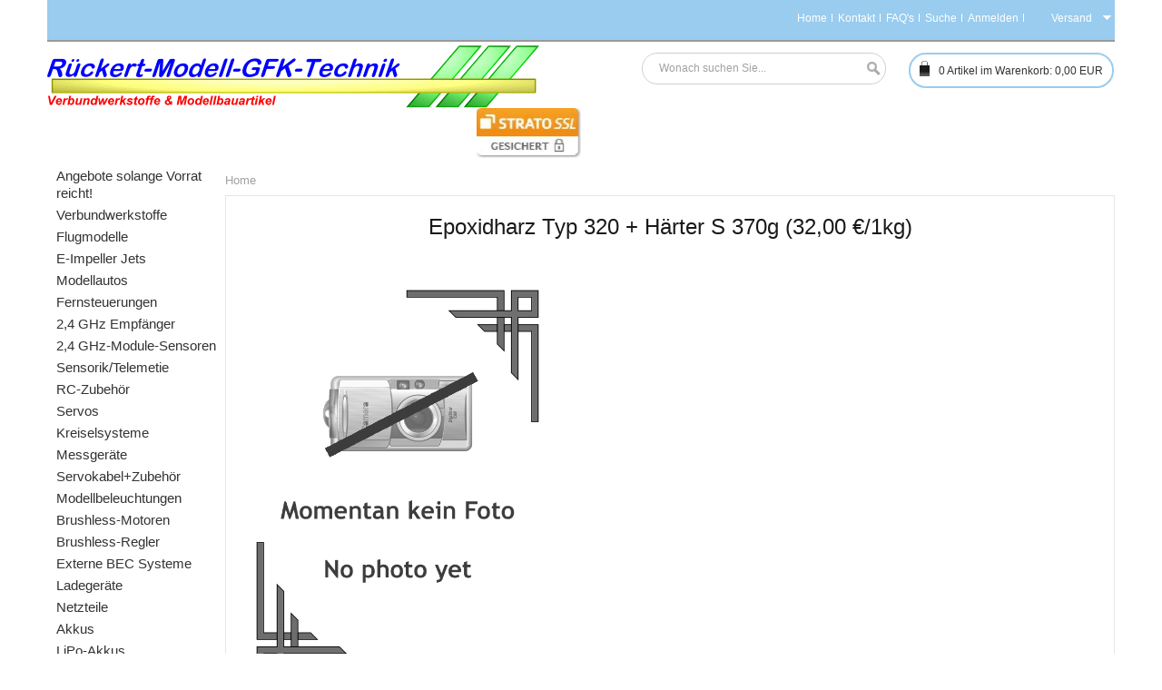

--- FILE ---
content_type: text/html
request_url: https://www.rueckert-modellbau.de/index.php?page=detail&item=292
body_size: 45443
content:
<!DOCTYPE html PUBLIC "-//W3C//DTD XHTML 1.0 Transitional//EN" "http://www.w3.org/TR/xhtml1/DTD/xhtml1-transitional.dtd">
<html xmlns="http://www.w3.org/1999/xhtml" xml:lang="de" lang="de">
<head>
	<meta http-equiv="Content-Type" content="text/html; charset=UTF-8" />
<meta name="viewport" content="width=device-width, initial-scale=1, maximum-scale=1" />
<meta name="generator" content="GS ShopBuilder Pro Plus 18 18.0.0.1145 (Chameleon vertical 2 spaltig/Blue Sky) , Copyright (c) 2026 by GS Software AG, Münster (www.gs-shopbuilder.de) - You are not allowed to remove this copyright notice!" />
<meta http-equiv="content-language" content="de" />
<meta name="robots" content="INDEX,FOLLOW,ALL" />
<meta name="description" content="" />
<meta name="keywords" content="" />
<meta http-equiv="pragma" content="cache" />
<meta name="language" content="de" />
<meta name="author" content="GS ShopBuilder" />
<meta name="publisher" content="GS ShopBuilder" />
<meta http-equiv="reply-to" content="reply-to@example.com" />
<meta name="audience" content="all" />
<meta name="page-type" content="Productinfo" />
<meta name="page-topic" content="Computer" />
<meta name="creation_date" content="2009-01-01" />
<meta name="revisit-after" content="20 days" />
	<title>Epoxidharz Typ 320 + Härter S 370g (32,00 €/1kg)  - https://www.rueckert-modellbau.de</title>
	<link rel="stylesheet" type="text/css" href="template/css/menu.css" media="all" /><!--!!!-->
	<link rel="stylesheet" type="text/css" href="template/css/jquery.fancybox.css" media="all" /><!--!!!-->
	<link rel="stylesheet" type="text/css" href="template/css/em_productlabels.css" media="all" /><!--!!!-->
	<link rel="stylesheet" type="text/css" href="template/css/print.css" media="print" /><!--!!!-->
	<link rel="stylesheet" type="text/css" href="template/css/colors.css" media="all" /><!--!!!-->
	<link rel="stylesheet" type="text/css" href="template/css/layout.css" media="all" /><!--!!!-->
	<!--Platz fuer globale JavaScript-Variablen-->
	<script type="text/javascript" src="js/preloading.js.php" charset="utf-8"></script>
	
	<script type="text/javascript" charset="UTF-8">
		var ADAPT_CONFIG = {
			path: "template/css/",
			dynamic: true,
			range: [
			'0px    to 768px  = mobile.css',
			'768px  to 960px  = 768-mobile.css',
			'960px  to 1200px = 960.css',
			'1200px to 1440px = 1200.css',
			'1440px to 1680px = 1440.css',
			'1680px to 1920px = 1680.css',
			'1920px to 2560px = 1920.css',
			'2560px to 2880px = 2560.css',
			'2880px to 5120px = 2880.css',
			'5120px to 99999px = 5120.css'
			]
		};
	</script>
	<script type="text/javascript" charset="UTF-8">
		//<![CDATA[   
		var isMobile = /iPhone|iPod|iPad|Phone|Mobile|Android|hpwos/i.test(navigator.userAgent);
		var isPhone = /iPhone|iPod|Phone|Android/i.test(navigator.userAgent);
		var product_zoom = null;
		var urlsite = '';
		var AJAXCART_AUTOCLOSE = 5;
		var FREEZED_TOP_MENU = 0;
		var boxwide_v = 'wide';
		//]]>
	</script>
	
	<script type="text/javascript" src="js/jquery-3.1.1.min.js" charset="utf-8"></script>
	<script type="text/javascript" src="js/shopengine.js" charset="utf-8"></script>
	<script type="text/javascript" src="js/prototype.js" charset="utf-8"></script><!--!!!-->
	<script type="text/javascript" src="js/validation.js" charset="utf-8"></script><!--!!!-->
	<script type="text/javascript" src="js/js.js" charset="utf-8"></script><!--!!!-->
	
	<script type="text/javascript">
		jQuery(function($) {
			if(isMobile == true){
				$('#top_cart').attr('href','javascript:void(0)');
				$("#top_cart").click(
					function( event ){
						$('#block-cart').slideToggle();
						$('#top-links').slideUp();
					}
				);
			}else{
				$('#top_cart')
				.bind('mouseover', showmenu)
				.bind('click', showmenu)
				.bind('mouseout', hidemenu);
				$('#block-cart')
				.bind('mouseover', showmenu)
				.bind('click', hidemenu)
				.bind('mouseout', hidemenu);
			}
			var timeout = null;
			function hidemenu() {
				if (timeout)
					clearTimeout(timeout);
				timeout = setTimeout(function() {
					timeout = null;
					$('#block-cart').slideUp();
					$('#top_cart').removeClass('over');
				}, 200);
			}
			function showmenu() {
				if (timeout)
					clearTimeout(timeout);
				timeout = setTimeout(function() {
					timeout = null;
					$('#block-cart').slideDown();
					$('#top_cart').addClass('over');
				}, 200);
			}
		});
	</script>
</head>
<!-- Don't remove these lines!!!-->
<!-- Diese Zeilen nicht entfernen!!!-->
<script type="text/javascript" src="js/customerfuncs.js"></script>
<script type="text/javascript" src="js/jquery.elevatezoom.min.js"></script>
<!-- End -->
<body>
<div class="wrapper ">
	<noscript>
		<div class="global-site-notice noscript">
			<div class="notice-inner">
				<p>
					<strong>Der Onlineshop benötigt JavaScript um zu funktionieren.<br />Bitte aktivieren Sie JavaScript in Ihren Browser-Einstellungen.<br /></strong>
				</p>
			</div>
		</div>
	</noscript>
	<div class="page three-columns">
		<div class="bkg_header_top">
			<div class="container_24 container_header_top">
				<div class="grid_24">
					<div class="header_top">
						<div class="grid_24 omega">
							<div class="toolbar-switch">
	<div class="toolbar-title">
		<select style="display: none;" class=".toolbar-switch" id="select-store" title="Shopinfo" onchange="location.href=this.value">
			<option value="index.php?page=cond" >Versand</option><option value="index.php?page=privacy" >Datenschutzerklärung</option><option value="index.php?page=conditions" >AGB</option><option value="index.php?page=paymentinfo" >Zahlungsarten</option><option value="index.php?page=right_of_revocation" >Widerrufsbelehrung</option><option value="index.php?page=modelwithdrawalform" >Muster-Widerrufsformular</option><option value="index.php?page=imprint" >Impressum</option>
		</select>
	</div>
</div>
							<ul class="links">
	<li class="first"><a href="index.php?page=main" title="Home">Home</a></li>
<li class=""><a href="index.php?page=contact" title="Kontakt">Kontakt</a></li>
<li class=""><a href="index.php?page=faq" title="FAQ's">FAQ's</a></li>
<li class=""><a href="index.php?page=extendedsearch" title="Suche">Suche</a></li>
<li class="gs-login-link"><a href="index.php?page=createcustomer" title="Anmelden">Anmelden</a></li>

</ul>
						</div>
						<div class="clear"></div>
					</div>
				</div>
				<div class="clear"></div>
			</div>
		</div>
		<div class="bkg_header_top cust_menu">
			<div class="container_24 container_header_top cust_menu">
				<div class="grid_24">
					<div class="header_top">
						
					</div>
				</div>
				<div class="clear"></div>
			</div>
		</div>
		<div class="bkg_header_bottom">
			<div class="container_24 container_header">
				<div class="grid_24">
					<div class="header-container">
						<div class="header">
	<div class="grid_12 alpha">
		<a href="index.php?page=main" title="https://www.rueckert-modellbau.de" class="logo">
	<strong>https://www.rueckert-modellbau.de</strong>
	<img class="gs_shoplogo" src="images/test2.gif" alt="https://www.rueckert-modellbau.de" />
</a>
		<div class="banner1" style="width:115px;">
	<p>
		<a href="" target="_blank"> <img width="115" height="55" src="images/strato-ssl.jpg" title="" alt="" /></a>
		<br />
		
	</p>
</div>
	</div>
	<div class="grid_12 omega">
		<div class="div_link-cart">
	<div class="div_link-cart_inner">
		<a href="index.php?page=basket" id="top_cart" class="top_cart">
			<p class="text_top_cart">
				<span class="icon i-cart">icon</span>
				<span id="id_basket_icounts" class="cartqty">0</span>
				<span class="txtcart"> Artikel im Warenkorb:</span>
				<span id="id_basket_total" class="cartvalue">0,00 EUR</span>
			</p>
		</a>
		<div class="block block-cart" id="block-cart" style="display: none;">
			<div id="gs_minibasket_items" class="block-content">
				<p class="empty">Keine Artikel im Warenkorb</p>

			</div>
		</div>
	</div>
</div>
		<form id="search_mini_form" action="index.php?page=shopsearch" method="post">
	<div class="form-search">
		<label for="search">Suche:</label>
		<div class="input_search">
			<input autocomplete="off" id="search" name="search" value="" class="input-text" maxlength="128" type="text">
			<div style="display: none;" id="search_autocomplete" class="search-autocomplete"></div>
			<script type="text/javascript">
				//<![CDATA[
				var searchForm = new Varien.searchForm('search_mini_form', 'search', 'Wonach suchen Sie...');
				//]]>
			</script>
		</div>
		<button type="submit" title="Suche" class="button">
			<span>
				<span>Suche</span>
			</span>
		</button>
	</div>
</form>
	</div>
</div>
					</div>
					<div class="clear"></div>
				</div>
			</div>
		</div>
		<div class="main-container">
			<div class="container_24 ">
				
				<!--Begin Productgroupcontent-->
				
				<!--End Breadcrumbnavi-->
				<div class="grid_4 col-left sidebar">
					<div class="menu-title" id="displayMenu_6_8885"><a href="#">Warengruppen</a><span class="option">nav</span></div><div class="em_nav" id="toogle_menu_6_8885"><ul class="hnav megamenu"><li class="menu-item-link menu-item-depth-0 m_icon1 menu-item-parent last"><a href="index.php?page=productgroup&amp;idx=439&amp;childs=0&amp;start=0&amp;name=angebote-solange-vorrat-reicht!" title="Angebote solange Vorrat reicht!"><span>Angebote solange Vorrat reicht!</span></a></li><li class="menu-item-link menu-item-depth-0 m_icon2 menu-item-parent last"><a href="index.php?page=productgroup&amp;idx=129&amp;childs=0&amp;start=0&amp;name=verbundwerkstoffe" title="Verbundwerkstoffe"><span>Verbundwerkstoffe</span></a><ul style="" class="menu-container" id="submenucont_129"><li class="menu-item-text menu-item-depth-1"><ul class="em-catalog-navigation vertical" id="submenu_129"></ul></li></ul>
</li><li class="menu-item-link menu-item-depth-0 m_icon3 menu-item-parent last"><a href="index.php?page=productgroup&amp;idx=132&amp;childs=0&amp;start=0&amp;name=flugmodelle" title="Flugmodelle"><span>Flugmodelle</span></a><ul style="" class="menu-container" id="submenucont_132"><li class="menu-item-text menu-item-depth-1"><ul class="em-catalog-navigation vertical" id="submenu_132"></ul></li></ul>
</li><li class="menu-item-link menu-item-depth-0 m_icon4 menu-item-parent last"><a href="index.php?page=productgroup&amp;idx=393&amp;childs=0&amp;start=0&amp;name=e-impeller-jets" title="E-Impeller Jets"><span>E-Impeller Jets</span></a><ul style="" class="menu-container" id="submenucont_393"><li class="menu-item-text menu-item-depth-1"><ul class="em-catalog-navigation vertical" id="submenu_393"></ul></li></ul>
</li><li class="menu-item-link menu-item-depth-0 m_icon5 menu-item-parent last"><a href="index.php?page=productgroup&amp;idx=171&amp;childs=0&amp;start=0&amp;name=modellautos" title="Modellautos"><span>Modellautos</span></a><ul style="" class="menu-container" id="submenucont_171"><li class="menu-item-text menu-item-depth-1"><ul class="em-catalog-navigation vertical" id="submenu_171"></ul></li></ul>
</li><li class="menu-item-link menu-item-depth-0 m_icon6 menu-item-parent last"><a href="index.php?page=productgroup&amp;idx=155&amp;childs=0&amp;start=0&amp;name=fernsteuerungen" title="Fernsteuerungen"><span>Fernsteuerungen</span></a><ul style="" class="menu-container" id="submenucont_155"><li class="menu-item-text menu-item-depth-1"><ul class="em-catalog-navigation vertical" id="submenu_155"></ul></li></ul>
</li><li class="menu-item-link menu-item-depth-0 m_icon7 menu-item-parent last"><a href="index.php?page=productgroup&amp;idx=359&amp;childs=0&amp;start=0&amp;name=2-4-ghz-empfaenger" title="2,4 GHz Empfänger"><span>2,4 GHz Empfänger</span></a><ul style="" class="menu-container" id="submenucont_359"><li class="menu-item-text menu-item-depth-1"><ul class="em-catalog-navigation vertical" id="submenu_359"></ul></li></ul>
</li><li class="menu-item-link menu-item-depth-0 m_icon8 menu-item-parent last"><a href="index.php?page=productgroup&amp;idx=354&amp;childs=0&amp;start=0&amp;name=2-4-ghz-module-sensoren" title="2,4 GHz-Module-Sensoren"><span>2,4 GHz-Module-Sensoren</span></a><ul style="" class="menu-container" id="submenucont_354"><li class="menu-item-text menu-item-depth-1"><ul class="em-catalog-navigation vertical" id="submenu_354"></ul></li></ul>
</li><li class="menu-item-link menu-item-depth-0 m_icon9 menu-item-parent last"><a href="index.php?page=productgroup&amp;idx=519&amp;childs=0&amp;start=0&amp;name=sensorik-telemetie" title="Sensorik/Telemetie"><span>Sensorik/Telemetie</span></a><ul style="" class="menu-container" id="submenucont_519"><li class="menu-item-text menu-item-depth-1"><ul class="em-catalog-navigation vertical" id="submenu_519"></ul></li></ul>
</li><li class="menu-item-link menu-item-depth-0 m_icon10 menu-item-parent last"><a href="index.php?page=productgroup&amp;idx=218&amp;childs=0&amp;start=0&amp;name=rc-zubehoer" title="RC-Zubehör"><span>RC-Zubehör</span></a><ul style="" class="menu-container" id="submenucont_218"><li class="menu-item-text menu-item-depth-1"><ul class="em-catalog-navigation vertical" id="submenu_218"></ul></li></ul>
</li><li class="menu-item-link menu-item-depth-0 m_icon11 menu-item-parent last"><a href="index.php?page=productgroup&amp;idx=191&amp;childs=0&amp;start=0&amp;name=servos" title="Servos"><span>Servos</span></a><ul style="" class="menu-container" id="submenucont_191"><li class="menu-item-text menu-item-depth-1"><ul class="em-catalog-navigation vertical" id="submenu_191"></ul></li></ul>
</li><li class="menu-item-link menu-item-depth-0 m_icon12 menu-item-parent last"><a href="index.php?page=productgroup&amp;idx=214&amp;childs=0&amp;start=0&amp;name=kreiselsysteme" title="Kreiselsysteme"><span>Kreiselsysteme</span></a></li><li class="menu-item-link menu-item-depth-0 m_icon13 menu-item-parent last"><a href="index.php?page=productgroup&amp;idx=272&amp;childs=0&amp;start=0&amp;name=messgeraete" title="Messgeräte"><span>Messgeräte</span></a></li><li class="menu-item-link menu-item-depth-0 m_icon14 menu-item-parent last"><a href="index.php?page=productgroup&amp;idx=482&amp;childs=0&amp;start=0&amp;name=servokabel-zubehoer" title="Servokabel+Zubehör"><span>Servokabel+Zubehör</span></a><ul style="" class="menu-container" id="submenucont_482"><li class="menu-item-text menu-item-depth-1"><ul class="em-catalog-navigation vertical" id="submenu_482"></ul></li></ul>
</li><li class="menu-item-link menu-item-depth-0 m_icon15 menu-item-parent last"><a href="index.php?page=productgroup&amp;idx=391&amp;childs=0&amp;start=0&amp;name=modellbeleuchtungen" title="Modellbeleuchtungen"><span>Modellbeleuchtungen</span></a></li><li class="menu-item-link menu-item-depth-0 m_icon16 menu-item-parent last"><a href="index.php?page=productgroup&amp;idx=330&amp;childs=0&amp;start=0&amp;name=brushless-motoren" title="Brushless-Motoren"><span>Brushless-Motoren</span></a><ul style="" class="menu-container" id="submenucont_330"><li class="menu-item-text menu-item-depth-1"><ul class="em-catalog-navigation vertical" id="submenu_330"></ul></li></ul>
</li><li class="menu-item-link menu-item-depth-0 m_icon17 menu-item-parent last"><a href="index.php?page=productgroup&amp;idx=329&amp;childs=0&amp;start=0&amp;name=brushless-regler" title="Brushless-Regler"><span>Brushless-Regler</span></a><ul style="" class="menu-container" id="submenucont_329"><li class="menu-item-text menu-item-depth-1"><ul class="em-catalog-navigation vertical" id="submenu_329"></ul></li></ul>
</li><li class="menu-item-link menu-item-depth-0 m_icon18 menu-item-parent last"><a href="index.php?page=productgroup&amp;idx=466&amp;childs=0&amp;start=0&amp;name=externe-bec-systeme" title="Externe BEC Systeme"><span>Externe BEC Systeme</span></a></li><li class="menu-item-link menu-item-depth-0 m_icon19 menu-item-parent last"><a href="index.php?page=productgroup&amp;idx=178&amp;childs=0&amp;start=0&amp;name=ladegeraete" title="Ladegeräte"><span>Ladegeräte</span></a><ul style="" class="menu-container" id="submenucont_178"><li class="menu-item-text menu-item-depth-1"><ul class="em-catalog-navigation vertical" id="submenu_178"></ul></li></ul>
</li><li class="menu-item-link menu-item-depth-0 m_icon20 menu-item-parent last"><a href="index.php?page=productgroup&amp;idx=205&amp;childs=0&amp;start=0&amp;name=netzteile" title="Netzteile"><span>Netzteile</span></a><ul style="" class="menu-container" id="submenucont_205"><li class="menu-item-text menu-item-depth-1"><ul class="em-catalog-navigation vertical" id="submenu_205"></ul></li></ul>
</li><li class="menu-item-link menu-item-depth-0 m_icon21 menu-item-parent last"><a href="index.php?page=productgroup&amp;idx=222&amp;childs=0&amp;start=0&amp;name=akkus" title="Akkus"><span>Akkus</span></a><ul style="" class="menu-container" id="submenucont_222"><li class="menu-item-text menu-item-depth-1"><ul class="em-catalog-navigation vertical" id="submenu_222"></ul></li></ul>
</li><li class="menu-item-link menu-item-depth-0 m_icon22 menu-item-parent last"><a href="index.php?page=productgroup&amp;idx=317&amp;childs=0&amp;start=0&amp;name=lipo-akkus" title="LiPo-Akkus"><span>LiPo-Akkus</span></a><ul style="" class="menu-container" id="submenucont_317"><li class="menu-item-text menu-item-depth-1"><ul class="em-catalog-navigation vertical" id="submenu_317"></ul></li></ul>
</li><li class="menu-item-link menu-item-depth-0 m_icon23 menu-item-parent last"><a href="index.php?page=productgroup&amp;idx=493&amp;childs=0&amp;start=0&amp;name=lipo-koffer" title="LiPo-Koffer"><span>LiPo-Koffer</span></a></li><li class="menu-item-link menu-item-depth-0 m_icon24 menu-item-parent last"><a href="index.php?page=productgroup&amp;idx=261&amp;childs=0&amp;start=0&amp;name=akku-zubehoer" title="Akku-Zubehör"><span>Akku-Zubehör</span></a><ul style="" class="menu-container" id="submenucont_261"><li class="menu-item-text menu-item-depth-1"><ul class="em-catalog-navigation vertical" id="submenu_261"></ul></li></ul>
</li><li class="menu-item-link menu-item-depth-0 m_icon25 menu-item-parent last"><a href="index.php?page=productgroup&amp;idx=437&amp;childs=0&amp;start=0&amp;name=anschlusstechnik" title="Anschlusstechnik"><span>Anschlusstechnik</span></a><ul style="" class="menu-container" id="submenucont_437"><li class="menu-item-text menu-item-depth-1"><ul class="em-catalog-navigation vertical" id="submenu_437"></ul></li></ul>
</li><li class="menu-item-link menu-item-depth-0 m_icon26 menu-item-parent last"><a href="index.php?page=productgroup&amp;idx=167&amp;childs=0&amp;start=0&amp;name=verbrennungsmotoren" title="Verbrennungsmotoren"><span>Verbrennungsmotoren</span></a><ul style="" class="menu-container" id="submenucont_167"><li class="menu-item-text menu-item-depth-1"><ul class="em-catalog-navigation vertical" id="submenu_167"></ul></li></ul>
</li><li class="menu-item-link menu-item-depth-0 m_icon27 menu-item-parent last"><a href="index.php?page=productgroup&amp;idx=229&amp;childs=0&amp;start=0&amp;name=verbrenner-zubehoer" title="Verbrenner-Zubehör"><span>Verbrenner-Zubehör</span></a><ul style="" class="menu-container" id="submenucont_229"><li class="menu-item-text menu-item-depth-1"><ul class="em-catalog-navigation vertical" id="submenu_229"></ul></li></ul>
</li><li class="menu-item-link menu-item-depth-0 m_icon28 menu-item-parent last"><a href="index.php?page=productgroup&amp;idx=249&amp;childs=0&amp;start=0&amp;name=luftschrauben" title="Luftschrauben"><span>Luftschrauben</span></a><ul style="" class="menu-container" id="submenucont_249"><li class="menu-item-text menu-item-depth-1"><ul class="em-catalog-navigation vertical" id="submenu_249"></ul></li></ul>
</li><li class="menu-item-link menu-item-depth-0 m_icon29 menu-item-parent last"><a href="index.php?page=productgroup&amp;idx=307&amp;childs=0&amp;start=0&amp;name=spinner" title="Spinner"><span>Spinner</span></a><ul style="" class="menu-container" id="submenucont_307"><li class="menu-item-text menu-item-depth-1"><ul class="em-catalog-navigation vertical" id="submenu_307"></ul></li></ul>
</li><li class="menu-item-link menu-item-depth-0 m_icon30 menu-item-parent last"><a href="index.php?page=productgroup&amp;idx=331&amp;childs=0&amp;start=0&amp;name=spinner-f.klappluftschrauben" title="Spinner f.Klappluftschrauben"><span>Spinner f.Klappluftschrauben</span></a><ul style="" class="menu-container" id="submenucont_331"><li class="menu-item-text menu-item-depth-1"><ul class="em-catalog-navigation vertical" id="submenu_331"></ul></li></ul>
</li><li class="menu-item-link menu-item-depth-0 m_icon31 menu-item-parent last"><a href="index.php?page=productgroup&amp;idx=305&amp;childs=0&amp;start=0&amp;name=zubehoer" title="Zubehör"><span>Zubehör</span></a><ul style="" class="menu-container" id="submenucont_305"><li class="menu-item-text menu-item-depth-1"><ul class="em-catalog-navigation vertical" id="submenu_305"></ul></li></ul>
</li><li class="menu-item-link menu-item-depth-0 m_icon32 menu-item-parent last"><a href="index.php?page=productgroup&amp;idx=310&amp;childs=0&amp;start=0&amp;name=kleinteile" title="Kleinteile"><span>Kleinteile</span></a><ul style="" class="menu-container" id="submenucont_310"><li class="menu-item-text menu-item-depth-1"><ul class="em-catalog-navigation vertical" id="submenu_310"></ul></li></ul>
</li><li class="menu-item-link menu-item-depth-0 m_icon33 menu-item-parent last"><a href="index.php?page=productgroup&amp;idx=320&amp;childs=0&amp;start=0&amp;name=klebstoffe" title="Klebstoffe"><span>Klebstoffe</span></a></li><li class="menu-item-link menu-item-depth-0 m_icon34 menu-item-parent last"><a href="index.php?page=productgroup&amp;idx=185&amp;childs=0&amp;start=0&amp;name=bespannmaterial" title="Bespannmaterial"><span>Bespannmaterial</span></a><ul style="" class="menu-container" id="submenucont_185"><li class="menu-item-text menu-item-depth-1"><ul class="em-catalog-navigation vertical" id="submenu_185"></ul></li></ul>
</li><li class="menu-item-link menu-item-depth-0 m_icon35 menu-item-parent last"><a href="index.php?page=productgroup&amp;idx=321&amp;childs=0&amp;start=0&amp;name=farben" title="Farben"><span>Farben</span></a><ul style="" class="menu-container" id="submenucont_321"><li class="menu-item-text menu-item-depth-1"><ul class="em-catalog-navigation vertical" id="submenu_321"></ul></li></ul>
</li><li class="menu-item-link menu-item-depth-0 m_icon36 menu-item-parent last"><a href="index.php?page=productgroup&amp;idx=477&amp;childs=0&amp;start=0&amp;name=lagerraeumung" title="Lagerräumung"><span>Lagerräumung</span></a></li></ul></div>
<script type="text/javascript">
	function toogleMenuPro_6_8885()
	{
		var $=jQuery;
		var container = $("#toogle_menu_6_8885");
		var textClick = $("#displayMenu_6_8885");
		if($("body").hasClass("adapt-0")==true || isMobile == true)
		{
			textClick.show();
			container.hide();
			textClick.unbind('click');
			textClick.bind('click',function()
			{
				container.slideToggle();
			});
		}
		else
		{
			textClick.hide();
			container.show();
		}
	};
			
	jQuery(document).ready(function()
	{
		toogleMenuPro_6_8885();
	});
			
	jQuery(window).bind('emadaptchange orientationchange', function()
	{
		toogleMenuPro_6_8885();
	});
</script>

					
					
					
					
					
					
					
				</div>
				<div class="grid_20 col-main">
					<div class="breadcrumbs">
	<ul>
		<li class="home">
			<a href="index.php?page=main" title="Gehe zu Home">Home</a>
			
		</li>
		
	</ul>
</div>
					<div class="clear"></div>
					<div class="product-view">
						<div class="product-essential">
	<form action="#" method="post" id="product_addtocart_form">
		<input name="form_key" value="" type="hidden">
		<div class="no-display">
			<input name="product" value="52" type="hidden">
			<input name="related_product" id="related-products-field" value="" type="hidden">
		</div>
        <div class="product-name">
				<h1>Epoxidharz Typ 320 + Härter S 370g (32,00 €/1kg)</h1>
			</div>
		<div class="product-img-box alpha grid_8">
			<img class="zoom-image" id="img_1" src="template/images/no_pic_big.png" data-zoom-image="template/images/no_pic_big.png" alt="Epoxidharz Typ 320 + Härter S 370g (32,00 €/1kg)" title="Epoxidharz Typ 320 + Härter S 370g (32,00 €/1kg)" />
			
		</div>
		<div class="product-shop omega grid_8">
			
			
			<!--product sku-->
			<p class="lb-sku">Artikelnummer: 32041</p>
            <div class="price-box t-left">
	<span style="display: block"></span>
	
	<span class="gs_trialperiod" style="display: none;">&nbsp;</span>
	<span class="regular-price">
		<span class="price">11,90 EUR</span>
	</span>
	<div class="clear"></div>
	<span class="gs_billingperiod" style="display: none;">&nbsp;</span>
	<span class="gs_aftertrial" style="display: none;">
		<span>&nbsp;&nbsp;&nbsp;</span><div class="clear"></div>
		<span>&nbsp;</span><div class="clear"></div>
		<span>&nbsp;&nbsp;</span><div class="clear"></div>
		<span>&nbsp;</span>
	</span>
	<span style="display: none;">
		<span style="display: none;">  = </span>
	</span>
	<span style="display: none;">
		
	</span>
</div>
            inkl. MwSt. zzgl. <a href="JavaScript:displaydelivery();">Versandkosten</a>
            <div class="add-to-box" style="white-space:nowrap;">
				<div class="add-to-cart">
	<div class="gs-float-left">
		<label for="qty">Menge</label>
		<div class="qty-ctl">
			<button title="Menge verringern" onclick="changeQty(0); return false;" class="decrease">decrease</button>
		</div>
		<input name="qty" id="qty" maxlength="5" onchange="document.getElementById('errbox').className='no-display';" value="1" title="Menge" class="input-text qty" type="text">
		<div class="qty-ctl">
			<button title="Menge erhöhen" onclick="changeQty(1); return false;" class="increase">increase</button>
		</div>
	</div>
	
	<div class="no-display">
		Bitte wählen Sie das gewünschte Zahlungsintervall
		<ul class="form-list">
			<li class="fields">
				<div class="input-box">
					<select name="billingfrequency" id="billingfrequency" class="required-entry">
						
					</select>
				</div>
			</li>
		</ul>
	</div>
	<button type="button" title="In den Warenkorb legen" class="button btn-cart" onclick="new_add_to_basket(292);">
		<span><span>In den Warenkorb legen</span></span>
	</button>
</div>
<div class="clear"></div>
<p id="errbox" class="no-display"></p>
<script type="text/javascript">
	function changeQty(increase) {
		var qty = parseInt($('qty').value);
		if ( !isNaN(qty) ) {
			qty = increase ? qty+1 : (qty>1 ? qty-1 : 1);
			$('qty').value = qty;
		}
		else{
			$('qty').value = 1;
		}
		document.getElementById('errbox').className='no-display';
	}
</script>
				<ul class="add-to-links">
	
	
	
	
</ul>
			</div>
			<script language="javascript">
				jQuery(document).ready(function() {
					jQuery(".gs_emailfuncs").fancybox({
						maxWidth	: 800,
						maxHeight	: 600,
						fitToView	: false,
						width		: '70%',
						height		: '70%',
						autoSize	: false,
						closeClick	: false,
						openEffect	: 'none',
						closeEffect	: 'none'
					});
				});
				/*jQuery(document).ready(function() {
					jQuery(".gs_zoomfunc").fancybox({
						maxWidth	: '95%',
						maxHeight	: '95%',
						fitToView	: true,
						width		: '90%',
						height		: '90%',
						autoSize	: false,
						closeClick	: true,
						openEffect	: 'none',
						closeEffect	: 'none'
					});
				});*/
			</script>
			<div class="widget widget-static-block ">
	<div class="box">
		<!--div class="avail_box" style="border:1px #299C39 solid;" title="Produkt ab Lager versandfertig, Lieferzeit ca. 1-3 Werktage"></div-->
		<span style="" id="state0">Produkt ab Lager versandfertig, Lieferzeit ca. 1-3 Werktage</span>
	</div>
</div>
			
			<div class="short-description">
				<span>Beschreibung</span>
				<div class="std">
					<b>Epoxidharz Typ 320 + Härter S</b>
<br>
<br>
Dünnflüssiges, lösemittel- u. füllstoffreies Laminierharz zum Tränken von Glas-, Aramid- und Kohlenstofffasern.
<br>
Das System eignet sich auch sehr gut für Verklebungen von Holz, Metall, Styropor etc. und zum Handlaminieren.
<br>
Je nach Harz - Härter Kombination sind sie schnell oder langsam härtend.
<br>
Mischungsverhältnis: 100 : 22 Harz : Härter
<br>
Verarbeitungszeit ca.: 15 Minuten
<br>
Aushärtezeit ca: 24 Stunden bei Raumtemperatur
<br>




				</div>
			</div>
			
			
			<!--
			<div class="widget widget-static-block ">
				<div class="box">
					<p>Sample Block Here ...</p>
					<p>This is a sample content in position Alert Url. You can add your own content by insert widget into position Alert Url</p>
				</div>
			</div>
			-->
			<!--p class="availability in-stock">Availability: <span>In stock</span></p>
			<p class="availability out-of-stock">Availability: <span>Out of stock</span></p-->
			
			
			
			
            <p class="email-friend">
	<a class="gs_emailfuncs" data-fancybox-type="iframe" href="index.php?page=tell2">Billiger gesehen</a>
</p>
			<p class="email-friend">
	<a class="gs_emailfuncs" data-fancybox-type="iframe" href="index.php?page=tell">Artikel weiterempfehlen</a>
</p>
			<p class="email-friend">
	<a class="gs_emailfuncs" data-fancybox-type="iframe" href="index.php?page=questonproduct">Frage zum Produkt</a>
</p>
			
			<!--
			<div class="widget widget-static-block ">
				<div class="box">
					<p>Sample Block Here ...</p>
					<p>This is a sample content in position Product View Short Description After. You can add your own content by insert widget into position Product View Short Description After</p>
				</div>
			</div>
			-->
		</div>
		<div class="clearer"></div>
	</form>
</div>

						<div class="product-collateral">
	<div style="no-display">
		<div class="short-description">
			<span>Ausführliche Beschreibung</span>
			<div class="std">
				
			</div>
		</div>
	</div>
	<div class="box-collateral box-additional" style="display: none;">
	<h2>Bewertungen</h2>
	
	Noch keine Bewertungen vorhanden
</div>
	<div style="display: none;">
		<div class="short-description">
			<span>Hersteller</span>
			<table id="product-attribute-specs-table" class="data-table">
				<colgroup>
					<col width="25%">
					<col>
				</colgroup>
				<tbody>
					
				</tbody>
			</table>
			<script type="text/javascript">
				decorateTable('product-attribute-specs-table')
			</script>
		</div>
	</div>
	<div style="display: none;">
		<div class="short-description">
			<span>Downloads</span>
			<div class="gs-downloads-table">
				
			</div>
		</div>
	</div>
	<div style="display: none;">
		<div class="widget widget-static-block ">
			<div class="short-description">
				<span></span>
				<div class="std">
					
				</div>
			</div>
		</div>
	</div>
	<div style="display: none;">
		<div class="widget widget-static-block ">
			<div class="short-description">
				<span></span>
				<div class="std">
					
				</div>
			</div>
		</div>
	</div>
</div>
						<div class="widget widget-static-block ">
							
						</div>
						
						
						<div class="block block-related">
	<div class="block-title">
		<strong><span>Kunden, die diesen Artikel bestellt haben, haben auch bestellt...</span></strong>
	</div>
	<div class="block-content csslider horizontal" id="block_autoselling_products">
		<script type="text/javascript">decorateList('block-related', 'none-recursive')</script>
		<div class="viewport">
			<ul style="width: 197px; margin-left: 0px;" class="products-grid slides" id="block-related">
				<li class="item item-products">
	<div class="product-item">
		<ul class="productlabels_icons">
			
			
			
		</ul>
		<a class="product-image" href="index.php?page=detail&amp;item=372&amp;d=" target="_self">
	<img class="" src="images/medium/img_1994.jpg" alt="Epoxidharz Typ L285 + Härter H285 AP 700g (40,00€/1kg)" title="Epoxidharz Typ L285 + Härter H285 AP 700g (40,00€/1kg)" />
</a>
		<div class="product-shop">
			<!--product name-->
			<h2 class="product-name">
				<a class="" href="index.php?page=detail&amp;item=372&amp;d=" target="_self">Epoxidharz Typ L285 + Härter H285 AP 700g (40,00€/1kg)</a>
			</h2>
			<!--product sku-->
			<p class="sku">30141</p>
			<!--show reviews-->
			<div>
			
			</div>
			<!--product price-->
			<div class="price-box t-center">
				&nbsp;
				&nbsp;
				<span class="gs_trialperiod">&nbsp;</span>
				<div class="clear"></div>
				<span class="price">
					<span class="price">27,90 EUR</span>
				</span>
				<div class="clear"></div>
				<span class="gs_billingperiod">&nbsp;</span>
				<span class="gs_aftertrial">
					<span>&nbsp;&nbsp;&nbsp;</span><div class="clear"></div>
					<span>&nbsp;</span><div class="clear"></div>
					<span>&nbsp;&nbsp;</span>
				</span>
			</div>
			<!--product description-->
		</div>
	</div>
	<div class="gs-action-buttons">
		<!--show button add to compare-wishlist-->
		<ul>
			<!--<button type="button" title="In den Warenkorb legen" class="button btn-cart" onclick="new_add_direct_to_basket(372,1);">
	<span><span>In den Warenkorb legen</span></span>
</button>-->
<li class="actbutton">
	<a href="javascript:new_add_direct_to_basket(372,1);" class="gs-addtocart" title="In den Warenkorb legen">In den Warenkorb legen</a>
</li>

			
			
		</ul>
	</div>
</li><li class="item item-products">
	<div class="product-item">
		<ul class="productlabels_icons">
			
			
			
		</ul>
		<a class="product-image" href="index.php?page=detail&amp;item=470&amp;d=" target="_self">
	<img class="" src="template/images/no_pic_mid.png" alt="Microballons weiss 500ml Dose" title="Microballons weiss 500ml Dose" />
</a>
		<div class="product-shop">
			<!--product name-->
			<h2 class="product-name">
				<a class="" href="index.php?page=detail&amp;item=470&amp;d=" target="_self">Microballons weiss 500ml Dose</a>
			</h2>
			<!--product sku-->
			<p class="sku">51050</p>
			<!--show reviews-->
			<div>
			
			</div>
			<!--product price-->
			<div class="price-box t-center">
				&nbsp;
				&nbsp;
				<span class="gs_trialperiod">&nbsp;</span>
				<div class="clear"></div>
				<span class="price">
					<span class="price">4,50 EUR</span>
				</span>
				<div class="clear"></div>
				<span class="gs_billingperiod">&nbsp;</span>
				<span class="gs_aftertrial">
					<span>&nbsp;&nbsp;&nbsp;</span><div class="clear"></div>
					<span>&nbsp;</span><div class="clear"></div>
					<span>&nbsp;&nbsp;</span>
				</span>
			</div>
			<!--product description-->
		</div>
	</div>
	<div class="gs-action-buttons">
		<!--show button add to compare-wishlist-->
		<ul>
			<!--<button type="button" title="In den Warenkorb legen" class="button btn-cart" onclick="new_add_direct_to_basket(470,1);">
	<span><span>In den Warenkorb legen</span></span>
</button>-->
<li class="actbutton">
	<a href="javascript:new_add_direct_to_basket(470,1);" class="gs-addtocart" title="In den Warenkorb legen">In den Warenkorb legen</a>
</li>

			
			
		</ul>
	</div>
</li><li class="item item-products">
	<div class="product-item">
		<ul class="productlabels_icons">
			
			
			
		</ul>
		<a class="product-image" href="index.php?page=detail&amp;item=587&amp;d=" target="_self">
	<img class="" src="template/images/no_pic_mid.png" alt="Kohlegewebe 163g/m² Leinen 0,5m³ (1m²  € 37,80)" title="Kohlegewebe 163g/m² Leinen 0,5m³ (1m²  € 37,80)" />
</a>
		<div class="product-shop">
			<!--product name-->
			<h2 class="product-name">
				<a class="" href="index.php?page=detail&amp;item=587&amp;d=" target="_self">Kohlegewebe 163g/m² Leinen 0,5m³ (1m²  € 37,80)</a>
			</h2>
			<!--product sku-->
			<p class="sku">18100</p>
			<!--show reviews-->
			<div>
			
			</div>
			<!--product price-->
			<div class="price-box t-center">
				&nbsp;
				&nbsp;
				<span class="gs_trialperiod">&nbsp;</span>
				<div class="clear"></div>
				<span class="price">
					<span class="price">18,90 EUR</span>
				</span>
				<div class="clear"></div>
				<span class="gs_billingperiod">&nbsp;</span>
				<span class="gs_aftertrial">
					<span>&nbsp;&nbsp;&nbsp;</span><div class="clear"></div>
					<span>&nbsp;</span><div class="clear"></div>
					<span>&nbsp;&nbsp;</span>
				</span>
			</div>
			<!--product description-->
		</div>
	</div>
	<div class="gs-action-buttons">
		<!--show button add to compare-wishlist-->
		<ul>
			<!--<button type="button" title="In den Warenkorb legen" class="button btn-cart" onclick="new_add_direct_to_basket(587,1);">
	<span><span>In den Warenkorb legen</span></span>
</button>-->
<li class="actbutton">
	<a href="javascript:new_add_direct_to_basket(587,1);" class="gs-addtocart" title="In den Warenkorb legen">In den Warenkorb legen</a>
</li>

			
			
		</ul>
	</div>
</li><li class="item item-products">
	<div class="product-item">
		<ul class="productlabels_icons">
			
			
			
		</ul>
		<a class="product-image" href="index.php?page=detail&amp;item=965&amp;d=" target="_self">
	<img class="" src="images/medium/k_roving.jpg" alt="Kohleroving 1600 tex 10 m Spule" title="Kohleroving 1600 tex 10 m Spule" />
</a>
		<div class="product-shop">
			<!--product name-->
			<h2 class="product-name">
				<a class="" href="index.php?page=detail&amp;item=965&amp;d=" target="_self">Kohleroving 1600 tex 10 m Spule</a>
			</h2>
			<!--product sku-->
			<p class="sku">40500</p>
			<!--show reviews-->
			<div>
			
			</div>
			<!--product price-->
			<div class="price-box t-center">
				&nbsp;
				&nbsp;
				<span class="gs_trialperiod">&nbsp;</span>
				<div class="clear"></div>
				<span class="price">
					<span class="price">4,90 EUR</span>
				</span>
				<div class="clear"></div>
				<span class="gs_billingperiod">&nbsp;</span>
				<span class="gs_aftertrial">
					<span>&nbsp;&nbsp;&nbsp;</span><div class="clear"></div>
					<span>&nbsp;</span><div class="clear"></div>
					<span>&nbsp;&nbsp;</span>
				</span>
			</div>
			<!--product description-->
		</div>
	</div>
	<div class="gs-action-buttons">
		<!--show button add to compare-wishlist-->
		<ul>
			<!--<button type="button" title="In den Warenkorb legen" class="button btn-cart" onclick="new_add_direct_to_basket(965,1);">
	<span><span>In den Warenkorb legen</span></span>
</button>-->
<li class="actbutton">
	<a href="javascript:new_add_direct_to_basket(965,1);" class="gs-addtocart" title="In den Warenkorb legen">In den Warenkorb legen</a>
</li>

			
			
		</ul>
	</div>
</li><li class="item item-products">
	<div class="product-item">
		<ul class="productlabels_icons">
			
			
			
		</ul>
		<a class="product-image" href="index.php?page=detail&amp;item=4801&amp;d=" target="_self">
	<img class="" src="template/images/no_pic_mid.png" alt="Helfende Hände mit 60 mm Lupe" title="Helfende Hände mit 60 mm Lupe" />
</a>
		<div class="product-shop">
			<!--product name-->
			<h2 class="product-name">
				<a class="" href="index.php?page=detail&amp;item=4801&amp;d=" target="_self">Helfende Hände mit 60 mm Lupe</a>
			</h2>
			<!--product sku-->
			<p class="sku">RM-60335</p>
			<!--show reviews-->
			<div>
			
			</div>
			<!--product price-->
			<div class="price-box t-center">
				&nbsp;
				&nbsp;
				<span class="gs_trialperiod">&nbsp;</span>
				<div class="clear"></div>
				<span class="price">
					<span class="price">7,50 EUR</span>
				</span>
				<div class="clear"></div>
				<span class="gs_billingperiod">&nbsp;</span>
				<span class="gs_aftertrial">
					<span>&nbsp;&nbsp;&nbsp;</span><div class="clear"></div>
					<span>&nbsp;</span><div class="clear"></div>
					<span>&nbsp;&nbsp;</span>
				</span>
			</div>
			<!--product description-->
		</div>
	</div>
	<div class="gs-action-buttons">
		<!--show button add to compare-wishlist-->
		<ul>
			<!--<button type="button" title="In den Warenkorb legen" class="button btn-cart" onclick="new_add_direct_to_basket(4801,1);">
	<span><span>In den Warenkorb legen</span></span>
</button>-->
<li class="actbutton">
	<a href="javascript:new_add_direct_to_basket(4801,1);" class="gs-addtocart" title="In den Warenkorb legen">In den Warenkorb legen</a>
</li>

			
			
		</ul>
	</div>
</li>
			</ul>
		</div>
		<div class="controls">
			<a style="display: none;" href="#" title="Prev" class="prev">Prev</a>
			<a style="display: none;" title="Next" href="#" class="next">Next</a>
		</div>
	</div>
	<script type="text/javascript">
		jQuery(window).on('load',function() {
			jQuery('#block_autoselling_products').csslider({
				move : 1,
				direction : 'horizontal'
			});
		});
	</script>
</div>
						<script type="text/javascript">
							//<![CDATA[
							jQuery(window).on('load',function() {
								setTimeout(function() {
									timeout = null;
									EM.tools.decorateProductCollateralTabs();
								}, 200);
							});
							//]]>
						</script>
					</div>
				</div>
				<div class="clear"></div>
				<div class="clear"></div>
				<div class="clear"></div>
				<div class="grid_24">
					
					<!--End Social-->
				</div>
				<div class="clear"></div>
				<!--Begin Footer inline Block-->
				<div class="grid_24">
	<div class="widget widget-static-block ">
		<div class="footer_links">
			<div class="about_us grid_6 alpha">
				<div class="title">https://www.rueckert-modellbau.de</div>
				<ul>
					<li><b>Der Shop ist für Sie 24h geöffnet</b></li>
					<li>Modell-GFK-Technik</li>
					<li>Wolfgang Rückert</li>
					<li>Doblweg 5</li>
					<li>94160&nbsp;Ringelai</li>
					<li>Deutschland</li>
					<li class=""><img src="template/images/phone.png" alt="Telefon" />&nbsp;08555 941371</li>
					<li class=""><img src="template/images/mobile.png" alt="Telefon" />&nbsp;eMail: info@ruemo.com</li>
					<li class="no-display"><img src="template/images/fax.png" alt="Fax" />&nbsp;</li>
				</ul>
			</div>
			<div class="customer_care grid_6">
				
			</div>
			<div class="service grid_6">
				<ul>
					<li><a title="Versand" href="index.php?page=cond">Versand</a></li>
					<li><a title="Datenschutzerklärung" href="index.php?page=privacy">Datenschutzerklärung</a></li>
					<li><a title="AGB" href="index.php?page=conditions">AGB</a></li>
					<li><a title="Zahlungsarten" href="index.php?page=paymentinfo">Zahlungsarten</a></li>
					<li><a title="Widerrufsbelehrung" href="index.php?page=right_of_revocation">Widerrufsbelehrung</a></li>
					<li><a title="Muster-Widerrufsformular" href="JavaScript:displaywithdrawalform();">Muster-Widerrufsformular</a></li>
					<li><a title="Impressum" href="index.php?page=imprint">Impressum</a></li>
					<li><a title="Sitemap" href="index.php?page=sitemap">Sitemap</a></li>
					<li><a title="Verwendung von Cookies" href="index.php?page=privacy#cookies">Verwendung von Cookies</a></li>
				</ul>
			</div>
			<div class="grid_6 omega">
				
			</div>
		</div>
	</div>
</div>
<div class="clear"></div>

<!--<div class="grid_24">
	<div class="widget widget-static-block ">
		GSSE_FUNC_FOOTERNEWSLETTER
	</div>
</div>-->



				<div class="clear"></div>
			</div>
		</div>
		<div class="bkg_footer_bottom">
			<div class="container_24 container_footer">
				<div class="grid_14">
					<div class="footer-container">
						<div class="footer">
							<address>
								<span>&nbsp;zuletzt geändert:15.01.2026


</span>
							</address>
						</div>
					</div>
					<p style="display: none;" id="back-top">
						<a title="Back To Top" href="#top">Back to Top</a>
					</p>
				</div>
				<div class="grid_10">
					<div class="widget widget-static-block ">
	<div class="payment_accept">
		<p>
			<a href="http://www.dhl.com" target="_blank"><span class="brand-logo dhl">dhl</span></a> 
<a href="http://www.paypal.com" target="_blank"><span class="brand-logo paypal">paypal</span></a> 
<a href="#" target="_blank"><span class="brand-logo other">other</span></a> 

		</p>
	</div>
</div>
				</div>
				<div class="clear"></div>
			</div>
		</div>
		<div class="">
			<div id="containerDiv" style="display: none;">
				<div class="ajaxcart">
					<img class="ajax_loading" id="ajax_loading" src="template/images/loading.gif" alt="">
					<div id="ajax_content" style="display:none">
						<div class="ajaxcart_row1 row1">
							<div id="ajax_image"></div>
						</div>
						<div class="row2">
							<a href="javascript:void(0);" id="closeLink" class="back"><span>Not Now</span><span class="emajc_num"></span></a>
							<a id="viewcart_button" href="javascript:void(0);" class="next" onclick="ajaxaddnext();"><span>Add to Cart</span></a>
							<a id="ajc_btn_checkout" class="next" href="#"><span>View cart &amp; checkout</span></a>
						</div>
					</div>
				</div>
			</div>
		</div>
	</div>
	<!--Begin Most Popular Keywords-->
	<!--End Most Popular Keywords-->
</div>
</body>
</html>
<script type="text/javascript" src="js/effects.js" charset="UTF-8"></script><!--!!!-->
<script type="text/javascript" src="js/form.js" charset="utf-8"></script><!--!!!-->
<script type="text/javascript" src="js/jquery-noconflict.js" charset="utf-8"></script><!--!!!-->
<script type="text/javascript" src="js/jquery.ba-hashchange.min.js" charset="utf-8"></script><!--!!!-->
<script type="text/javascript" src="js/ios-orientationchange-fix.js" charset="utf-8"></script><!--!!!-->
<script type="text/javascript" src="js/selectul.js" charset="utf-8"></script><!--!!!-->
<script type="text/javascript" src="js/chameleon.js" charset="utf-8"></script><!--!!!-->
<script type="text/javascript" src="js/adapt.js" charset="utf-8"></script><!--!!!-->
<script type="text/javascript" src="js/em_menu.js" charset="utf-8"></script><!--!!!-->
<script type="text/javascript" src="js/jquery.fancybox.pack.js" charset="utf-8"></script><!--!!!-->
<script type="text/javascript" src="js/csslider_1.1.js" charset="utf-8"></script><!--!!!-->
<script type="text/javascript" src="js/hammer.min.js" charset="utf-8"></script><!--!!!-->